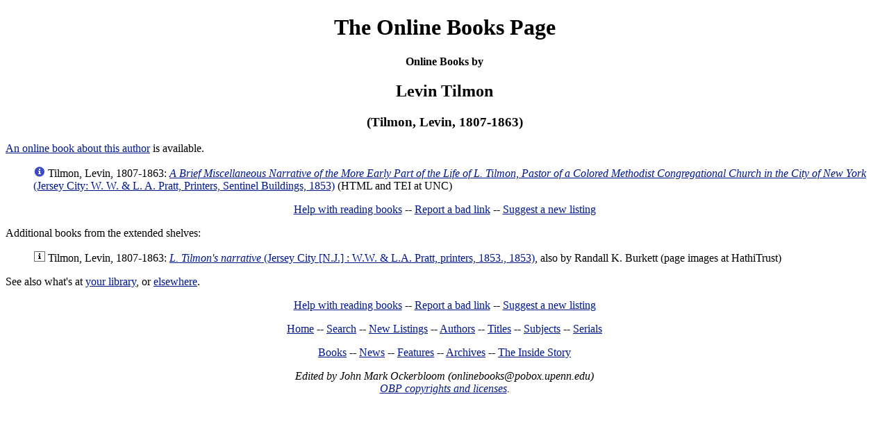

--- FILE ---
content_type: text/html; charset=utf-8
request_url: https://onlinebooks.library.upenn.edu/webbin/book/lookupname?&key=Tilmon%2C%20Levin%2C%201807-1863
body_size: 3932
content:
<!DOCTYPE html>
<html lang="en"><head>
<meta charset="utf-8">
<link rel="stylesheet" type="text/css" href="https://onlinebooks.library.upenn.edu/olbp.css" />
<meta name="viewport" content="width=device-width, initial-scale=1.0">
<title>Levin Tilmon (Tilmon, Levin, 1807-1863) | The Online Books Page</title></head>
<body>
<header>
<h1><a href="https://onlinebooks.library.upenn.edu/" class="logolink">The Online Books Page</a></h1>
</header>
<p style="text-align:center"><b>Online Books by</b></p><h2 align=center>Levin Tilmon</h2><h3 align=center>(Tilmon, Levin, 1807-1863)</h3>
<p><a href="https://onlinebooks.library.upenn.edu/webbin/book/browse?type=lcsubc&amp;key=Tilmon%2c%20Levin%2c%201807%2d1863">An online book about this author</a> is available.<br></p><ul class="nodot"><li><a href="https://onlinebooks.library.upenn.edu/webbin/book/lookupid?key=olbp30123"><img class="info" src="https://onlinebooks.library.upenn.edu/info.gif" alt="[Info]"></a> Tilmon, Levin, 1807-1863: <a href="https://docsouth.unc.edu/neh/tilmon/menu.html"><cite>A Brief Miscellaneous Narrative of the More Early Part of the Life of L. Tilmon, Pastor of a Colored Methodist Congregational Church in the City of New York</cite> (Jersey City: W. W. &amp; L. A. Pratt, Printers, Sentinel Buildings, 1853)</a> (HTML and TEI at UNC)</li></ul><p style="text-align:center"><a href="https://onlinebooks.library.upenn.edu/readers.html">Help with reading books</a> -- <a href="https://onlinebooks.library.upenn.edu/webbin/olbpcontact?type=badlink">Report a bad link</a> -- <a href="https://onlinebooks.library.upenn.edu/suggest.html">Suggest a new listing</a></p>
<p>Additional books from the extended shelves:</p><ul class="nodot"><li><a href="https://onlinebooks.library.upenn.edu/webbin/book/lookupid?key=ha101660664"><img class="info" src="https://onlinebooks.library.upenn.edu/infouc.gif" alt="[X-Info]"></a> Tilmon, Levin, 1807-1863: <a href="https://catalog.hathitrust.org/Record/101660664"><cite>L. Tilmon's narrative</cite> (Jersey City [N.J.] : W.W. &amp; L.A. Pratt, printers, 1853., 1853)</a>, also  by Randall K. Burkett (page images at HathiTrust)</li></ul><p>See also what's at <a href="https://onlinebooks.library.upenn.edu/webbin/ftl?au=Tilmon%2c%20Levin%2c%201807%2d1863">your library</a>, or <a href="https://onlinebooks.library.upenn.edu/webbin/ftl?au=Tilmon%2c%20Levin%2c%201807%2d1863&amp;library=0CHOOSE0">elsewhere</a>.</p>
<p style="text-align:center"><a href="https://onlinebooks.library.upenn.edu/readers.html">Help with reading books</a> -- <a href="https://onlinebooks.library.upenn.edu/webbin/olbpcontact?type=badlink">Report a bad link</a> -- <a href="https://onlinebooks.library.upenn.edu/suggest.html">Suggest a new listing</a></p>
<p style="text-align:center"><a href="https://onlinebooks.library.upenn.edu/">Home</a> -- <a href="https://onlinebooks.library.upenn.edu/search.html">Search</a> -- <a href="https://onlinebooks.library.upenn.edu/new.html">New Listings</a> -- <a href="https://onlinebooks.library.upenn.edu/authors.html">Authors</a> -- <a href="https://onlinebooks.library.upenn.edu/titles.html">Titles</a> -- <a href="https://onlinebooks.library.upenn.edu/subjects.html">Subjects</a> -- <a href="https://onlinebooks.library.upenn.edu/serials.html">Serials</a></p>
<p style="text-align:center">
<a href="https://onlinebooks.library.upenn.edu/lists.html">Books</a> -- <a href="https://onlinebooks.library.upenn.edu/news.html">News</a> -- <a href="https://onlinebooks.library.upenn.edu/features.html">Features</a> -- <a href="https://onlinebooks.library.upenn.edu/archives.html">Archives</a> -- <a href="https://onlinebooks.library.upenn.edu/inside.html">The Inside Story</a></p>
<p style="text-align:center"><i>Edited by John Mark Ockerbloom  (onlinebook&#115;@&#112;obox.upenn.edu)<br><a href="https://onlinebooks.library.upenn.edu/licenses.html">OBP copyrights and licenses</a>.</i></p></body></html>
